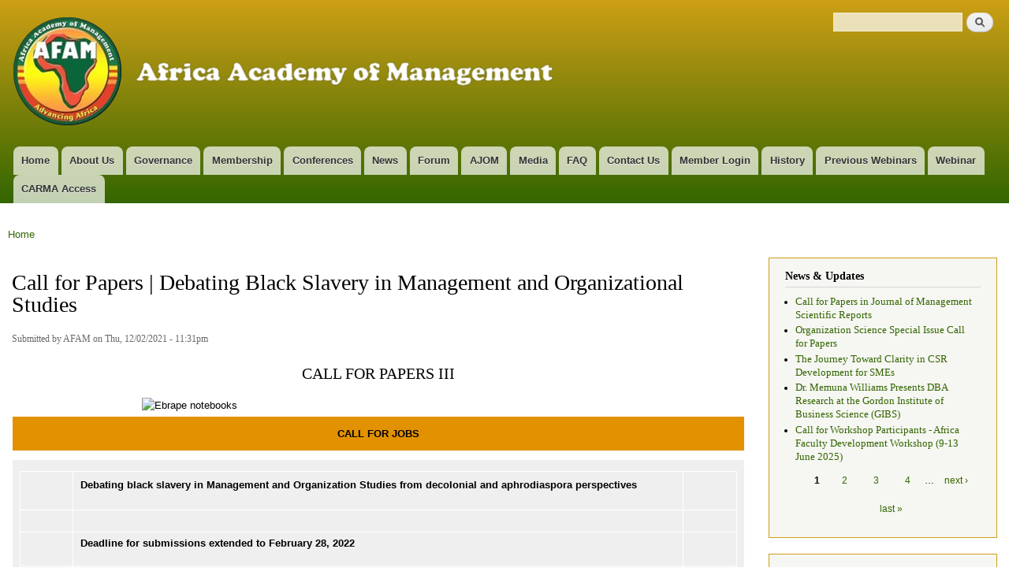

--- FILE ---
content_type: text/html; charset=utf-8
request_url: https://africaacademyofmanagement.org/call-papers-debating-black-slavery-management-and-organizational-studies
body_size: 20879
content:
<!DOCTYPE html>
<html lang="en" dir="ltr"

  xmlns:content="http://purl.org/rss/1.0/modules/content/"
  xmlns:dc="http://purl.org/dc/terms/"
  xmlns:foaf="http://xmlns.com/foaf/0.1/"
  xmlns:og="http://ogp.me/ns#"
  xmlns:rdfs="http://www.w3.org/2000/01/rdf-schema#"
  xmlns:sioc="http://rdfs.org/sioc/ns#"
  xmlns:sioct="http://rdfs.org/sioc/types#"
  xmlns:skos="http://www.w3.org/2004/02/skos/core#"
  xmlns:xsd="http://www.w3.org/2001/XMLSchema#">

<head>
  <meta http-equiv="Content-Type" content="text/html; charset=utf-8" />
<link rel="shortcut icon" href="https://www.africaacademyofmanagement.org/sites/default/files/favicon_0.ico" type="image/vnd.microsoft.icon" />
<link rel="shortlink" href="/node/235" />
<link rel="canonical" href="/call-papers-debating-black-slavery-management-and-organizational-studies" />
<meta name="Generator" content="Drupal 7 (http://drupal.org)" />
    <meta http-equiv="X-UA-Compatible" content="IE=edge,chrome=1">
    <meta name="MobileOptimized" content="width" />
    <meta name="HandheldFriendly" content="true" />
    <meta name="viewport" content="width=device-width, initial-scale=1.0" />
    <meta http-equiv="cleartype" content="on" />
  <title>Call for Papers | Debating Black Slavery in Management and Organizational Studies  | Africa Academy of Management</title>
  <style type="text/css" media="all">
@import url("https://www.africaacademyofmanagement.org/modules/system/system.base.css?t8koz6");
@import url("https://www.africaacademyofmanagement.org/modules/system/system.menus.css?t8koz6");
@import url("https://www.africaacademyofmanagement.org/modules/system/system.messages.css?t8koz6");
@import url("https://www.africaacademyofmanagement.org/modules/system/system.theme.css?t8koz6");
</style>
<style type="text/css" media="all">
@import url("https://www.africaacademyofmanagement.org/sites/all/modules/jquery_update/replace/ui/themes/base/minified/jquery.ui.core.min.css?t8koz6");
@import url("https://www.africaacademyofmanagement.org/sites/all/modules/jquery_update/replace/ui/themes/base/minified/jquery.ui.theme.min.css?t8koz6");
@import url("https://www.africaacademyofmanagement.org/sites/all/modules/jquery_update/replace/ui/themes/base/minified/jquery.ui.button.min.css?t8koz6");
@import url("https://www.africaacademyofmanagement.org/sites/all/modules/jquery_update/replace/ui/themes/base/minified/jquery.ui.resizable.min.css?t8koz6");
@import url("https://www.africaacademyofmanagement.org/sites/all/modules/jquery_update/replace/ui/themes/base/minified/jquery.ui.dialog.min.css?t8koz6");
</style>
<style type="text/css" media="all">
@import url("https://www.africaacademyofmanagement.org/sites/all/modules/simplenews/simplenews.css?t8koz6");
@import url("https://www.africaacademyofmanagement.org/modules/book/book.css?t8koz6");
@import url("https://www.africaacademyofmanagement.org/sites/all/modules/collapsiblock/collapsiblock.css?t8koz6");
@import url("https://www.africaacademyofmanagement.org/modules/comment/comment.css?t8koz6");
@import url("https://www.africaacademyofmanagement.org/sites/all/modules/date/date_api/date.css?t8koz6");
@import url("https://www.africaacademyofmanagement.org/sites/all/modules/date/date_popup/themes/datepicker.1.7.css?t8koz6");
@import url("https://www.africaacademyofmanagement.org/sites/all/modules/date/date_repeat_field/date_repeat_field.css?t8koz6");
@import url("https://www.africaacademyofmanagement.org/modules/field/theme/field.css?t8koz6");
</style>
<style type="text/css" media="screen">
@import url("https://www.africaacademyofmanagement.org/sites/all/modules/invite/modules/invite_by_email/css/invite_by_email.css?t8koz6");
</style>
<style type="text/css" media="all">
@import url("https://www.africaacademyofmanagement.org/sites/all/modules/itweak_upload/itweak_upload.css?t8koz6");
@import url("https://www.africaacademyofmanagement.org/sites/all/modules/message/message_example/css/message_example.css?t8koz6");
@import url("https://www.africaacademyofmanagement.org/modules/node/node.css?t8koz6");
@import url("https://www.africaacademyofmanagement.org/modules/poll/poll.css?t8koz6");
@import url("https://www.africaacademyofmanagement.org/modules/search/search.css?t8koz6");
@import url("https://www.africaacademyofmanagement.org/modules/user/user.css?t8koz6");
@import url("https://www.africaacademyofmanagement.org/sites/all/modules/extlink/css/extlink.css?t8koz6");
@import url("https://www.africaacademyofmanagement.org/modules/forum/forum.css?t8koz6");
@import url("https://www.africaacademyofmanagement.org/sites/all/modules/views/css/views.css?t8koz6");
@import url("https://www.africaacademyofmanagement.org/sites/all/modules/back_to_top/css/back_to_top.css?t8koz6");
@import url("https://www.africaacademyofmanagement.org/sites/all/modules/media/modules/media_wysiwyg/css/media_wysiwyg.base.css?t8koz6");
</style>
<style type="text/css" media="all">
@import url("https://www.africaacademyofmanagement.org/sites/all/modules/colorbox/styles/default/colorbox_style.css?t8koz6");
@import url("https://www.africaacademyofmanagement.org/sites/all/modules/ctools/css/ctools.css?t8koz6");
@import url("https://www.africaacademyofmanagement.org/sites/all/modules/panels/css/panels.css?t8koz6");
</style>
<link type="text/css" rel="stylesheet" href="https://www.africaacademyofmanagement.org/sites/all/modules/popup/popup.css?t8koz6" media="all" />
<style type="text/css" media="all">
@import url("https://www.africaacademyofmanagement.org/sites/all/modules/uif/uif.css?t8koz6");
@import url("https://www.africaacademyofmanagement.org/sites/all/modules/dismiss/css/dismiss.base.css?t8koz6");
@import url("https://www.africaacademyofmanagement.org/sites/all/modules/social_share_counter/css/font-awesome.min.css?t8koz6");
@import url("https://www.africaacademyofmanagement.org/sites/all/modules/social_share_counter/css/ssc.css?t8koz6");
</style>
<link type="text/css" rel="stylesheet" href="https://www.africaacademyofmanagement.org/sites/all/modules/civicrm/css/crm-i.css?r=qEdlJ" media="all" />
<link type="text/css" rel="stylesheet" href="https://www.africaacademyofmanagement.org/sites/all/modules/civicrm/css/civicrm.css?r=qEdlJ" media="all" />
<style type="text/css" media="all">
@import url("https://www.africaacademyofmanagement.org/sites/default/files/css/follow.css?t8koz6");
@import url("https://www.africaacademyofmanagement.org/sites/all/modules/addtoany/addtoany.css?t8koz6");
@import url("https://www.africaacademyofmanagement.org/sites/all/modules/social_media_links/social_media_links.css?t8koz6");
</style>
<style type="text/css" media="all">
@import url("https://www.africaacademyofmanagement.org/sites/all/themes/responsive_bartik/css/layout.css?t8koz6");
@import url("https://www.africaacademyofmanagement.org/sites/all/themes/responsive_bartik/css/style.css?t8koz6");
@import url("https://www.africaacademyofmanagement.org/sites/default/files/color/responsive_bartik-c87cb996/colors.css?t8koz6");
</style>
<style type="text/css" media="print">
@import url("https://www.africaacademyofmanagement.org/sites/all/themes/responsive_bartik/css/print.css?t8koz6");
</style>
  <script type="text/javascript" src="//code.jquery.com/jquery-1.8.3.min.js"></script>
<script type="text/javascript">
<!--//--><![CDATA[//><!--
window.jQuery || document.write("<script src='/sites/all/modules/jquery_update/replace/jquery/1.8/jquery.min.js'>\x3C/script>")
//--><!]]>
</script>
<script type="text/javascript" src="https://www.africaacademyofmanagement.org/misc/jquery-extend-3.4.0.js?v=1.8.3"></script>
<script type="text/javascript" src="https://www.africaacademyofmanagement.org/misc/jquery.once.js?v=1.2"></script>
<script type="text/javascript" src="https://www.africaacademyofmanagement.org/misc/drupal.js?t8koz6"></script>
<script type="text/javascript" src="//code.jquery.com/ui/1.10.2/jquery-ui.min.js"></script>
<script type="text/javascript">
<!--//--><![CDATA[//><!--
window.jQuery.ui || document.write("<script src='/sites/all/modules/jquery_update/replace/ui/ui/minified/jquery-ui.min.js'>\x3C/script>")
//--><!]]>
</script>
<script type="text/javascript" src="https://www.africaacademyofmanagement.org/sites/all/modules/jquery_update/replace/ui/external/jquery.cookie.js?v=67fb34f6a866c40d0570"></script>
<script type="text/javascript" src="https://www.africaacademyofmanagement.org/sites/all/modules/jquery_update/replace/misc/jquery.form.min.js?v=2.69"></script>
<script type="text/javascript" src="https://www.africaacademyofmanagement.org/sites/all/modules/accordions/accordions.js?v=1.0"></script>
<script type="text/javascript" src="https://www.africaacademyofmanagement.org/misc/form.js?v=7.69"></script>
<script type="text/javascript" src="https://www.africaacademyofmanagement.org/misc/ajax.js?v=7.69"></script>
<script type="text/javascript" src="https://www.africaacademyofmanagement.org/sites/all/modules/jquery_update/js/jquery_update.js?v=0.0.1"></script>
<script type="text/javascript" src="https://www.africaacademyofmanagement.org/sites/all/modules/button_field/js/button_field.ajax.js?t8koz6"></script>
<script type="text/javascript" src="https://www.africaacademyofmanagement.org/sites/all/modules/collapsiblock/collapsiblock.js?t8koz6"></script>
<script type="text/javascript" src="https://www.africaacademyofmanagement.org/sites/all/modules/back_to_top/js/back_to_top.js?t8koz6"></script>
<script type="text/javascript" src="https://www.africaacademyofmanagement.org/sites/all/libraries/colorbox/jquery.colorbox-min.js?t8koz6"></script>
<script type="text/javascript" src="https://www.africaacademyofmanagement.org/sites/all/modules/colorbox/js/colorbox.js?t8koz6"></script>
<script type="text/javascript" src="https://www.africaacademyofmanagement.org/sites/all/modules/colorbox/styles/default/colorbox_style.js?t8koz6"></script>
<script type="text/javascript" src="https://www.africaacademyofmanagement.org/sites/all/modules/colorbox/js/colorbox_load.js?t8koz6"></script>
<script type="text/javascript" src="https://www.africaacademyofmanagement.org/sites/all/modules/colorbox/js/colorbox_inline.js?t8koz6"></script>
<script type="text/javascript" src="https://www.africaacademyofmanagement.org/sites/all/modules/external/external.js?t8koz6"></script>
<script type="text/javascript" src="https://www.africaacademyofmanagement.org/sites/all/modules/popup/popup.js?t8koz6"></script>
<script type="text/javascript" src="https://www.africaacademyofmanagement.org/sites/all/modules/views/js/base.js?t8koz6"></script>
<script type="text/javascript" src="https://www.africaacademyofmanagement.org/misc/progress.js?v=7.69"></script>
<script type="text/javascript" src="https://www.africaacademyofmanagement.org/sites/all/modules/views/js/ajax_view.js?t8koz6"></script>
<script type="text/javascript" src="https://www.africaacademyofmanagement.org/sites/all/modules/extlink/js/extlink.js?t8koz6"></script>
<script type="text/javascript">
<!--//--><![CDATA[//><!--
window.a2a_config=window.a2a_config||{};window.da2a={done:false,html_done:false,script_ready:false,script_load:function(){var a=document.createElement('script'),s=document.getElementsByTagName('script')[0];a.type='text/javascript';a.async=true;a.src='https://static.addtoany.com/menu/page.js';s.parentNode.insertBefore(a,s);da2a.script_load=function(){};},script_onready:function(){da2a.script_ready=true;if(da2a.html_done)da2a.init();},init:function(){for(var i=0,el,target,targets=da2a.targets,length=targets.length;i<length;i++){el=document.getElementById('da2a_'+(i+1));target=targets[i];a2a_config.linkname=target.title;a2a_config.linkurl=target.url;if(el){a2a.init('page',{target:el});el.id='';}da2a.done=true;}da2a.targets=[];}};(function ($){Drupal.behaviors.addToAny = {attach: function (context, settings) {if (context !== document && window.da2a) {if(da2a.script_ready)a2a.init_all();da2a.script_load();}}}})(jQuery);a2a_config.callbacks=a2a_config.callbacks||[];a2a_config.callbacks.push({ready:da2a.script_onready});a2a_config.overlays=a2a_config.overlays||[];a2a_config.templates=a2a_config.templates||{};
//--><!]]>
</script>
<script type="text/javascript" src="https://www.africaacademyofmanagement.org/misc/collapse.js?v=7.69"></script>
<script type="text/javascript" src="https://www.africaacademyofmanagement.org/sites/all/themes/responsive_bartik/scripts/superfish.js?t8koz6"></script>
<script type="text/javascript" src="https://www.africaacademyofmanagement.org/sites/all/themes/responsive_bartik/scripts/responsive_bartik.js?t8koz6"></script>
<script type="text/javascript" src="https://www.africaacademyofmanagement.org/sites/all/themes/responsive_bartik/js/collapsible-menu.js?t8koz6"></script>
<script type="text/javascript">
<!--//--><![CDATA[//><!--
jQuery.extend(Drupal.settings, {"basePath":"\/","pathPrefix":"","ajaxPageState":{"theme":"responsive_bartik","theme_token":"MctAZ-Ap07Jyb8xh9T32ut2CVQpcHo3Dv41MLGJEzXk","jquery_version":"1.8","js":{"sites\/all\/modules\/social_share_counter\/js\/ssc_main.js":1,"sites\/all\/modules\/social_share_counter\/js\/ssc_floating_navigation.js":1,"0":1,"1":1,"\/\/code.jquery.com\/jquery-1.8.3.min.js":1,"2":1,"misc\/jquery-extend-3.4.0.js":1,"misc\/jquery.once.js":1,"misc\/drupal.js":1,"\/\/code.jquery.com\/ui\/1.10.2\/jquery-ui.min.js":1,"3":1,"sites\/all\/modules\/jquery_update\/replace\/ui\/external\/jquery.cookie.js":1,"sites\/all\/modules\/jquery_update\/replace\/misc\/jquery.form.min.js":1,"sites\/all\/modules\/accordions\/accordions.js":1,"misc\/form.js":1,"misc\/ajax.js":1,"sites\/all\/modules\/jquery_update\/js\/jquery_update.js":1,"sites\/all\/modules\/button_field\/js\/button_field.ajax.js":1,"sites\/all\/modules\/collapsiblock\/collapsiblock.js":1,"sites\/all\/modules\/back_to_top\/js\/back_to_top.js":1,"sites\/all\/libraries\/colorbox\/jquery.colorbox-min.js":1,"sites\/all\/modules\/colorbox\/js\/colorbox.js":1,"sites\/all\/modules\/colorbox\/styles\/default\/colorbox_style.js":1,"sites\/all\/modules\/colorbox\/js\/colorbox_load.js":1,"sites\/all\/modules\/colorbox\/js\/colorbox_inline.js":1,"sites\/all\/modules\/external\/external.js":1,"sites\/all\/modules\/popup\/popup.js":1,"sites\/all\/modules\/views\/js\/base.js":1,"misc\/progress.js":1,"sites\/all\/modules\/views\/js\/ajax_view.js":1,"sites\/all\/modules\/extlink\/js\/extlink.js":1,"4":1,"misc\/collapse.js":1,"sites\/all\/themes\/responsive_bartik\/scripts\/superfish.js":1,"sites\/all\/themes\/responsive_bartik\/scripts\/responsive_bartik.js":1,"sites\/all\/themes\/responsive_bartik\/js\/collapsible-menu.js":1},"css":{"modules\/system\/system.base.css":1,"modules\/system\/system.menus.css":1,"modules\/system\/system.messages.css":1,"modules\/system\/system.theme.css":1,"misc\/ui\/jquery.ui.core.css":1,"misc\/ui\/jquery.ui.theme.css":1,"misc\/ui\/jquery.ui.button.css":1,"misc\/ui\/jquery.ui.resizable.css":1,"misc\/ui\/jquery.ui.dialog.css":1,"sites\/all\/modules\/simplenews\/simplenews.css":1,"modules\/book\/book.css":1,"sites\/all\/modules\/collapsiblock\/collapsiblock.css":1,"modules\/comment\/comment.css":1,"sites\/all\/modules\/date\/date_api\/date.css":1,"sites\/all\/modules\/date\/date_popup\/themes\/datepicker.1.7.css":1,"sites\/all\/modules\/date\/date_repeat_field\/date_repeat_field.css":1,"modules\/field\/theme\/field.css":1,"sites\/all\/modules\/invite\/modules\/invite_by_email\/css\/invite_by_email.css":1,"sites\/all\/modules\/itweak_upload\/itweak_upload.css":1,"sites\/all\/modules\/message\/message_example\/css\/message_example.css":1,"modules\/node\/node.css":1,"modules\/poll\/poll.css":1,"modules\/search\/search.css":1,"modules\/user\/user.css":1,"sites\/all\/modules\/extlink\/css\/extlink.css":1,"modules\/forum\/forum.css":1,"sites\/all\/modules\/views\/css\/views.css":1,"sites\/all\/modules\/back_to_top\/css\/back_to_top.css":1,"sites\/all\/modules\/media\/modules\/media_wysiwyg\/css\/media_wysiwyg.base.css":1,"sites\/all\/modules\/colorbox\/styles\/default\/colorbox_style.css":1,"sites\/all\/modules\/ctools\/css\/ctools.css":1,"sites\/all\/modules\/panels\/css\/panels.css":1,"sites\/all\/modules\/popup\/popup.css":1,"sites\/all\/modules\/uif\/uif.css":1,"sites\/all\/modules\/dismiss\/css\/dismiss.base.css":1,"sites\/all\/modules\/social_share_counter\/css\/font-awesome.min.css":1,"sites\/all\/modules\/social_share_counter\/css\/ssc.css":1,"https:\/\/www.africaacademyofmanagement.org\/sites\/all\/modules\/civicrm\/css\/crm-i.css?r=qEdlJ":1,"https:\/\/www.africaacademyofmanagement.org\/sites\/all\/modules\/civicrm\/css\/civicrm.css?r=qEdlJ":1,"sites\/default\/files\/css\/follow.css":1,"sites\/all\/modules\/addtoany\/addtoany.css":1,"sites\/all\/modules\/social_media_links\/social_media_links.css":1,"sites\/all\/themes\/responsive_bartik\/css\/layout.css":1,"sites\/all\/themes\/responsive_bartik\/css\/style.css":1,"sites\/all\/themes\/responsive_bartik\/css\/colors.css":1,"sites\/all\/themes\/responsive_bartik\/css\/print.css":1}},"collapsiblock":{"blocks":{"block-civicrm-4":"3","block-block-18":"2","block-block-19":"3","block-menu-block-1":"1","block-search-form":"1","block-civicrm-6":"2","block-media-gallery-87":"1","block-popup-announcement-popup-announcement-0":"1","block-popup-announcement-popup-announcement-1":"1","block-popup-announcement-popup-announcement-2":"1","block-nodeblock-91":"2","block-block-14":"1","block-block-20":"1","block-views-afam-news-block":"1","block-forum-new":"2","block-jquery-countdown-timer-jquery-countdown-timer":"1","block-superfish-1":"1","block-menu-menu-new-footer-menu":"1","block-block-21":"2","block-countdown-event-countdown-event":"2","block-tb-megamenu-main-menu":"1","block-nice-menus-1":"1","block-civicrm-7":"1","block-simplenews-3":"3","block-author-pane-delta-0":"1","block-block-22":"1","block-system-user-menu":"1","block-menu-menu-reports":"1","block-civicrm-3":"1","block-media-gallery-109":"2","block-block-23":"1","block-social-media-links-social-media-links":"1","block-block-1":"3","block-media-gallery-118":"1","block-block-13":"1","block-views-archive-block":"1","block-block-24":"2","block-views-similarterms-block":"1","block-quicktabs-cairo-2022":"1","block-quicktabs-cairo-2022-travel-accommodation":"1","block-block-25":"1","block-block-3":"1","block-block-26":"1","block-block-27":"2","block-quicktabs-7th-afam-biennial-conference-cap":"1","block-quicktabs-afam-8th-biennial-conference-cas":"1"},"default_state":"2","slide_type":"1","slide_speed":"200","block_title":":header:first","block":"div.block","block_content":"div.content"},"colorbox":{"opacity":"0.85","current":"{current} of {total}","previous":"\u00ab Prev","next":"Next \u00bb","close":"Close","maxWidth":"98%","maxHeight":"98%","fixed":true,"mobiledetect":true,"mobiledevicewidth":"480px","file_public_path":"\/sites\/default\/files","specificPagesDefaultValue":"admin*\nimagebrowser*\nimg_assist*\nimce*\nnode\/add\/*\nnode\/*\/edit\nprint\/*\nprintpdf\/*\nsystem\/ajax\nsystem\/ajax\/*"},"externalpdf":1,"popup":{"effects":{"show":{"default":"this.body.show();","fade":"\n        if (this.opacity){\n          this.body.fadeTo(\u0027medium\u0027,this.opacity);\n        }else{\n          this.body.fadeIn(\u0027medium\u0027);\n        }","slide-down":"this.body.slideDown(\u0027medium\u0027)","slide-down-fade":"\n        this.body.animate(\n          {\n            height:\u0027show\u0027,\n            opacity:(this.opacity ? this.opacity : \u0027show\u0027)\n          }, \u0027medium\u0027\n        );"},"hide":{"default":"this.body.hide();","fade":"this.body.fadeOut(\u0027medium\u0027);","slide-down":"this.body.slideUp(\u0027medium\u0027);","slide-down-fade":"\n        this.body.animate(\n          {\n            height:\u0027hide\u0027,\n            opacity:\u0027hide\u0027\n          }, \u0027medium\u0027\n        );"}},"linger":250,"delay":0},"shortcode_wysiwyg":{"current_form":"form-i1c9IEOdBEGuE-DQRVYYNN-ohABd43NQ4Hgxr_Oxn4A"},"views":{"ajax_path":"\/views\/ajax","ajaxViews":{"views_dom_id:eef93aff0769201b796bd39fbca9913c":{"view_name":"afam_news","view_display_id":"block","view_args":"","view_path":"node\/235","view_base_path":"news","view_dom_id":"eef93aff0769201b796bd39fbca9913c","pager_element":0}}},"urlIsAjaxTrusted":{"\/views\/ajax":true,"\/call-papers-debating-black-slavery-management-and-organizational-studies":true},"back_to_top":{"back_to_top_button_trigger":"100","back_to_top_button_text":"Back to top","#attached":{"library":[["system","ui"]]}},"dismiss":{"fadeout":0},"SSC":{"share":"https:\/\/www.africaacademyofmanagement.org\/social_share_counter\/share","page":"https:\/\/africaacademyofmanagement.org\/call-papers-debating-black-slavery-management-and-organizational-studies","isClean":1},"extlink":{"extTarget":0,"extClass":"ext","extLabel":"(link is external)","extImgClass":0,"extIconPlacement":"append","extSubdomains":1,"extExclude":"","extInclude":"","extCssExclude":"","extCssExplicit":"","extAlert":"_blank","extAlertText":"This link will take you to an external web site.","mailtoClass":"mailto","mailtoLabel":"(link sends e-mail)","extUseFontAwesome":false}});
//--><!]]>
</script>
  <!--[if (gte IE 6)&(lte IE 8)]>
    <script src="/sites/all/themes/responsive_bartik/js/selectivizr-min.js"></script>
  <![endif]-->
  <!--[if lt IE 9]>
    <script src="/sites/all/themes/responsive_bartik/js/html5-respond.js"></script>
  <![endif]-->
</head>
<body class="html not-front not-logged-in one-sidebar sidebar-second page-node page-node- page-node-235 node-type-article footer-columns" >
  <div id="skip-link">
    <a href="#main-content" class="element-invisible element-focusable">Skip to main content</a>
  </div>
    <div id="page-wrapper"><div id="page">

  <header id="header" role="banner" class="without-secondary-menu"><div class="section clearfix">
        
    
          <a href="/" title="Home" rel="home" id="logo">
        <img src="https://www.africaacademyofmanagement.org/sites/default/files/logo-current-main_0_0_1.png" alt="Home" />
      </a>
    
          <div id="name-and-slogan" class="element-invisible">

                              <div id="site-name" class="element-invisible">
              <strong>
                <a href="/" title="Home" rel="home"><span>Africa Academy of Management</span></a>
              </strong>
            </div>
                  
                  <div id="site-slogan" class="element-invisible">
            Advancing Africa          </div>
        
      </div> <!-- /#name-and-slogan -->
    
      <div class="region region-header">
    <div id="block-search-form" class="block block-search">

    
  <div class="content">
    <form action="/call-papers-debating-black-slavery-management-and-organizational-studies" method="post" id="search-block-form" accept-charset="UTF-8"><div><div class="container-inline">
      <h2 class="element-invisible">Search form</h2>
    <div class="form-item form-type-textfield form-item-search-block-form">
  <label class="element-invisible" for="edit-search-block-form--2">Search </label>
 <input title="Enter the terms you wish to search for." type="text" id="edit-search-block-form--2" name="search_block_form" value="" size="15" maxlength="128" class="form-text" />
</div>
<div class="form-actions form-wrapper" id="edit-actions"><input type="submit" id="edit-submit" name="op" value="Search" class="form-submit" /></div><input type="hidden" name="form_build_id" value="form-k_nYR3sNX7oVgyyUVhHKdIu1GacCnB08PnlLqwFSRLw" />
<input type="hidden" name="form_id" value="search_block_form" />
</div>
</div></form>  </div>
</div>
  </div>

          <nav id="main-menu" role="navigation" class="navigation">
        <ul class="menu"><li class="first leaf"><a href="/" title="Home">Home</a></li>
<li class="expanded"><a href="/about-us" title="About Us">About Us</a><ul class="menu"><li class="first leaf"><a href="/about-us" title="Vision &amp; Mission">Vision &amp; Mission</a></li>
<li class="last leaf"><a href="/civicrm/contribute/transact?reset=1&amp;id=5" title="Donation">Donation</a></li>
</ul></li>
<li class="expanded"><a href="/governance" title="Governance">Governance</a><ul class="menu"><li class="first leaf"><a href="/governance" title="Executive Committee">Executive Committee</a></li>
<li class="leaf"><a href="https://www.africaacademyofmanagement.org/governance#quicktabs-committees=1" title="AFAM Bylaws">AFAM Bylaws</a></li>
<li class="last leaf"><a href="/past-presidents" title="Past Presidents">Past Presidents</a></li>
</ul></li>
<li class="expanded"><a href="/afam-membership" title="Membership">Membership</a><ul class="menu"><li class="first leaf"><a href="/afam-membership" title="Benefits and Services">Benefits and Services</a></li>
<li class="leaf"><a href="https://www.africaacademyofmanagement.org/civicrm/contribute/transact?reset=1&amp;id=1" title="REGISTRATION">Registration</a></li>
<li class="leaf"><a href="/user/login" title="Member Login">Member Login</a></li>
<li class="last leaf"><a href="/civicrm/contribute/transact?reset=1&amp;id=1" title="Renew Membership">Renew Membership</a></li>
</ul></li>
<li class="expanded"><a href="https://www.africaacademyofmanagement.org/conferences" title="Conferences">Conferences</a><ul class="menu"><li class="first leaf"><a href="/afam-8th-biennial-conference-casablanca-morocco-2026" title="AFAM  8th Biennial Conference - Casablanca, Morocco 2026">Casablanca, Morocco 2026</a></li>
<li class="last expanded"><a href="/previous-conferences" title="Previous Conferences">Previous Conferences</a><ul class="menu"><li class="first leaf"><a href="/afam-7th-biennial-conference-cape-town-2024" title="Cape Town 2024">Cape Town 2024</a></li>
<li class="leaf"><a href="/afam-6th-biennial-conference-cairo-2023" title="Egypt 2023">Egypt 2023</a></li>
<li class="leaf"><a href="https://www.africaacademyofmanagement.org/conferences" title="BC - Lagos 2020">BC - Lagos 2020</a></li>
<li class="last leaf"><a href="/afam-conference-2018" title="Biennial Conference 2018">Biennial Conference 2018</a></li>
</ul></li>
</ul></li>
<li class="leaf"><a href="/news">News</a></li>
<li class="leaf"><a href="/forum" title="Forum">Forum</a></li>
<li class="leaf"><a href="http://www.tandfonline.com/toc/rajm20/current" title="Africa Journal of Management">AJOM</a></li>
<li class="expanded"><a href="/gallery-collections/photo-gallery" title="Media">Media</a><ul class="menu"><li class="first leaf"><a href="/gallery-collections/photo-gallery" title="">Photo Gallery</a></li>
<li class="last leaf"><a href="/afam-gbsn-webinar-video" title="AFAM GBSN Webinar - Video">AFAM GBSN Webinar - Video</a></li>
</ul></li>
<li class="leaf"><a href="/faq" title="Frequently Asked Questions">FAQ</a></li>
<li class="leaf"><a href="/contact" title="Contact Us">Contact Us</a></li>
<li class="leaf"><a href="/user/login" title="Member Login">Member Login</a></li>
<li class="leaf"><a href="/history" title="History">History</a></li>
<li class="leaf"><a href="/africa-academy-management-afam-2021-online-webinar-series" title="Previous Webinars">Previous Webinars</a></li>
<li class="leaf"><a href="/business-research-africa-africans" title="Webinar">Webinar</a></li>
<li class="last leaf"><a href="/carma-access" title="CARMA Access">CARMA Access</a></li>
</ul>      </nav> <!-- /#main-menu -->
      </div></header> <!-- /.section, /#header -->

  
  
  <div id="main-wrapper" class="clearfix"><div id="main" role="main" class="clearfix">

    <h2 class="element-invisible">You are here</h2><div class="breadcrumb"><a href="/">Home</a></div>
    <div id="content" class="column"><div class="section">
            <a id="main-content"></a>
                    <h1 class="title" id="page-title">
          Call for Papers | Debating Black Slavery in Management and Organizational Studies         </h1>
                          <div class="tabs">
                  </div>
                          <div class="region region-content">
    <div id="block-system-main" class="block block-system">

    
  <div class="content">
    <article id="node-235" class="node node-article node-full clearfix" about="/call-papers-debating-black-slavery-management-and-organizational-studies" typeof="sioc:Item foaf:Document" role="article">

      <span property="dc:title" content="Call for Papers | Debating Black Slavery in Management and Organizational Studies " class="rdf-meta element-hidden"></span><span property="sioc:num_replies" content="0" datatype="xsd:integer" class="rdf-meta element-hidden"></span>
      <footer class="meta submitted">
            <span property="dc:date dc:created" content="2021-12-02T23:31:48-05:00" datatype="xsd:dateTime" rel="sioc:has_creator">Submitted by <span class="username" xml:lang="" about="/users/afam" typeof="sioc:UserAccount" property="foaf:name" datatype="">AFAM</span> on Thu, 12/02/2021 - 11:31pm</span>    </footer>
  
  <div class="content clearfix">
    <div class="field field-name-body field-type-text-with-summary field-label-hidden"><div class="field-items"><div class="field-item even" property="content:encoded"><h1 class="page_title" style="text-align: center;">CALL FOR PAPERS III</h1>
<table id="Tabela_01" border="0" width="600" cellspacing="0" cellpadding="0" align="center" bgcolor="#f2f2f2">
<tbody>
<tr>
<td bgcolor="#ffffff" width="600"><img style="display: block; margin-left: auto; margin-right: auto;" src="http://www.fgv.br/mailing/_EXT/2021/RJ/EBAPE/CADERNOS/45116_engaging_black_slavery_pt/images/topo.png" alt="Ebrape notebooks" width="600" /></td>
</tr>
<tr>
<td colspan="4" bgcolor="#E29200" height="35"><center><strong>CALL FOR JOBS</strong></center></td>
</tr>
</tbody>
</table>
<table border="0" width="600" cellspacing="0" cellpadding="0" align="center" bgcolor="#ffffff">
<tbody>
<tr>
<td height="auto">
<table border="0" width="600" cellspacing="0" cellpadding="0" bgcolor="#ffffff">
<tbody>
<tr bgcolor="#008BC9">
<td width="30" height="40"> </td>
<td width="540">
<p><span style="color: #000000;"><strong>Debating black slavery in Management and Organization Studies from decolonial and aphrodiaspora perspectives</strong></span></p>
</td>
<td width="30"> </td>
</tr>
<tr bgcolor="#9B0A51">
<td width="30"> </td>
<td width="540"> </td>
<td width="30"> </td>
</tr>
<tr bgcolor="#9B0A51">
<td width="30"> </td>
<td width="540">
<p><span style="color: #000000;"><strong>Deadline for submissions extended to February 28, 2022</strong></span></p>
</td>
<td width="30"> </td>
</tr>
<tr bgcolor="#9B0A51">
<td width="30"> </td>
<td width="540"> </td>
<td width="30"> </td>
</tr>
<tr bgcolor="#008BC9">
<td width="30"> </td>
<td valign="middle" width="540"> </td>
<td width="30"> </td>
</tr>
<tr>
<td width="30"> </td>
<td width="540">
<p><strong>Guest Editors<br /><br />Prof. Cintia Cristina Silva de Araujo</strong><br />Foundation Institute of Accounting,<br />Actuarial and Financial Research – FIPECAFI (Brazil)<br />E-mail:  <a href="mailto:cintyaraujo@gmail.com" target="_blank" rel="noopener noreferrer">cintyaraujo@gmail.com</a><br /><br /><strong>Prof. Alexandre Faria</strong><br />Getulio Vargas Foundation – FGV EBAPE (Brazil)<br />E-mail:  <a href="mailto:alex.faria.br@gmail.com" target="_blank" rel="noopener noreferrer">alex.faria.br@gmail.com</a><br /><br /><strong>Prof. Jair N. Santos</strong><br />Salvador University – UNIFACS (Brazil)<br />Bahia State University – UNEB (Brazil)<br />E-mail:  <a href="mailto:jair.santos@unifacs.br" target="_blank" rel="noopener noreferrer">jair.santos@unifacs.br</a><br /><br /><strong>Prof. Nidhi Srinivas</strong><br />The New School (United States)<br />Email:  <a href="mailto:srinivan@newschool.edu" target="_blank" rel="noopener noreferrer">srinivan@newschool.edu</a></p>
</td>
<td width="30"> </td>
</tr>
</tbody>
</table>
</td>
</tr>
</tbody>
</table>
<table border="0" width="600" cellspacing="0" cellpadding="0" align="center" bgcolor="#ffffff">
<tbody>
<tr>
<td height="auto">
<table border="0" width="600" cellspacing="0" cellpadding="0" bgcolor="#ffffff">
<tbody>
<tr>
<td colspan="3" height="auto">
<p><img src="http://www.fgv.br/mailing/_EXT/2021/RJ/EBAPE/CADERNOS/45116_engaging_black_slavery_pt/images/separador.jpg" alt="Line" width="600" height="20" /></p>
</td>
</tr>
<tr>
<td width="30" height="auto"> </td>
<td width="540">
<p>Western institutions report that more than 30 million people in the contemporary world system can reasonably be described as slaves (International Labor Organization [ILO], 2012), and this number has increased dramatically with the COVID-19 pandemic and the consolidation of 'slavery modern' from a managerial perspective - “it was, is and will probably continue to be a business” involving victims, exploiters, large corporations and consumers” (Michaloiva, 2020). An 'umbrella' term that has been contested by many, and which includes slavery, human trafficking, forced labor, slavery-like labor and other forms of exploitation (Kara, 2017), modern slavery, has been institutionalized in the global North as an issue emerging from contemporary capitalism (Bales, 2005) and therefore<br /><br />The US-led field of Management and Organizational Studies (EGO) reaffirms the dominant and enduring idea in the US and other Western countries (Baptist, 2016) that black slavery is a matter of the past with remnants lingering in the late South In contrast, decolonial and aphrodiaspora perspectives from the South and the North, incorporating epistemologies and cosmologies of black slavery, frame 'modern' slavery as a changing continuation of the  <em>longue durée</em> of colonial/racial/patriarchal slave capitalism inaugurated in the 16th century with the 'discovery' of the Americas by Eurocentric conquerors/discoverers (Marable, 2015; Mignolo, 2011). Modern slavery as a 'management problem' emerges in the North in conjunction with the resurgence of movements of de-occidentalization, decolonization and deracialization on a global scale, accompanied by counter-movements and renewed alternatives and increasingly radical dynamics of expropriation against the 'other invaders' alike. in the North and in the South (Stoler, 2017). The denial of slavery/enslavement as constitutive of modern management and organizations, of an increasingly heterogeneous, discriminatory and unequal Global North (Boatca, 2015) is cited by critical authors (Cooke, 2004), aphrodiasporic voices in general (Nkomo,<br /><br />A growing 'global' Northern EGO literature on modern slavery denies these contributions by embracing a renewed 'managerial' agenda on sustainable development and human rights (Voss et al., 2019), which frames modern slavery as a contingent administrative problem for organizations and supply chains that is triggered by the globalization of modern capitalism in crisis (Gold, Trautrims &amp; Trodd, 2015; New, 2015). This managerial agenda that embodies contested claims of Western/North civilizational superiority over the 'rest of the world' (Davis, 2011; Gonzalez, 2020; Wynter, 2003) has been presented by North Atlantic research institutions shaping de-westernized re-articulations of debates, universalist agendas, narratives and policies (Bales, 2005). In our opinion, the 'globalization' of modern slavery puts a growing, heterogeneous and unequal population of the enslaved and the planet at risk by denying the constitutive relationship between capitalism and black slavery highlighted by decolonial and Aphrodiaspora literature. After all, it is a mere coincidence that in Latin America “people who descend, partially or totally, from populations colonized by Europeans, are for the most part dominated and discriminated against wherever they live?” (Quijano, 1993, p. 205).<br /><br />Despite and in response to the radicalization of Westernist geopolitics of knowledge and the dominance of the myth of racial democracy in Brazil, studies in various areas such as Anthropology, Sociology, History (Fernandes, 2008; Ferraro, 2019; Nascimento, 1978; Ribeiro, 1995) , Architecture and Urbanism (Gomes, 1990; Santos, 2013, 2016) show how and why Brazilian capitalism continues to challenge and reproduce discriminatory traits and structures of the colonial slave period/system (Baptist, 2016; Gonzalez, 2020; Sousa, 2017 ). These lasting dynamics incorporate everyday situations of racial, class and gender oppression and discrimination, as well as struggles against the unequal distribution of opportunities (Fernandes, 2008) inside and outside higher education institutions and organizations (Bento, 2002; Jaime, Barreto &amp; Oliveira, 2018; Silva,<br /><br />These remnants of black slavery have been shaped by the confusing classification and perception of race in Brazilian society, which varies according to social context and factors such as emotional ties and social class (Sansone, 1996). The intricate process of miscegenation called  <em>morenization</em>  (Ribeiro, 1995) implied favoring some blacks and marginalizing others according to their skin tone.<br /><br />Unfortunately, management education organizations and institutions have reinforced these problems, repeating stereotypes harmful to minority groups (Paim &amp; Pereira, 2018), ignoring and even trivializing the racialization of relationships and differences in privileges between white professionals and individuals belonging to minority groups (Bento, 2002).<br /><br />Despite the ethical commitment to the creation of quality scientific knowledge, both in research and in education, we observe a lasting disengagement with the extraordinary contributions historically produced by the 'enslaved' and diasporas engaged in decolonial and anti-racist struggles, inside and outside organizations and in academy (Bernardino-Costa, Maldonado-Torres &amp; Grosfoguel 2018; Robinson, 2000). Thus, by denying the long duration of black slavery and the crucial contributions of decolonial and aphrodiaspora praxis and epistemes to social justice in general, the academy tends to perpetuate a racist, colonialist and patriarchal structure in the EGO and business schools that need decolonial and aphrodiaspora methods in the South and North (Dar et al., 2020; Faria &amp; Abdalla, 2017; Jaime et al., 2018; Rosa, 2014).<br /><br />Due to this colonialist and frankly 'racist' denial of the legacy of black slavery (Cooke, 2003; Godfrey, Hassard, O'Connor, Rowlinson &amp; Ruef, 2016), Northern agendas on 'modern slavery' gain traction. In this scenario, the process of reconstruction and reporting of memories of the slave period/system is usually carried out by privileged individuals who do not identify with the events and consequences of the slave-colonial system that reaffirms the dynamics of epistemic-material expropriation (Santos, 2008) .<br /><br />Parallel to the radicalization of coloniality and the Eurocentric mechanisms of appropriation of liberating knowledge unleashed by the globalization of US-led counter-revolutionary neoliberalism, a resurgent decolonial and aphrodiaspora praxis challenged this epistemic-material brutality of more than five centuries of capitalist slavery (Bernardino-Costa et al., 2018). Along with researchers from other parts of the Global South in general, Brazilian researchers have resisted, re-existed and recognized other voices, bodies and epistemes in their quest for transformative knowledge engaged with the oppressed majority that personifies such an ambivalent legacy.<br /><br />Organizations, universities, individuals, communities and society challenge and reproduce the ambivalent legacy of black slavery, which is supported by intersectional anti-racist struggles, accompanied by the radicalization of the recolonizing dynamic.<br /><br />This call for articles therefore aims to engage a growing population that struggles against the radicalization of slave capitalism in the North and the South, promoting a transformative engagement of black slavery with EGOs from decolonial and aphrodiaspora perspectives (Mignolo, 2020; Quijano, 2000), recognizing the remnants of black slavery in management and organizations and recovering decolonial and aphrodiasporic epistemes.<br /><br />Thus, we welcome different theories, cosmologies, methodologies and ideas to answer a variety of questions, such as:<br />• How can decolonial and Aphrodiaspora perspectives help the field of Management and Organization Studies (EGO) to combat slavery, structural racism and abysmal social inequality?<br />• 'Slavery', 'enslavement', or 'enslavement'? How do these conceptualizations allow (or not) the radical analysis of the colonial/slavery period in the EGO and in the geohistorical evolution of theories and practices in the field?<br />• To what extent do predominantly Eurocentric EGOs contribute to global capitalism in general and large companies in particular benefiting from different modalities of slavery, racism and prejudice against blacks and other minorities and from the 'democratization' of social injustice-inequality in the South and In the north ?<br />• What decolonial and Aphrodiaspora voices and perspectives have been denied and appropriated by predominantly Eurocentric EGOs? How can EGO researchers change these dynamics?<br />• What decolonial and aphrodiaspora initiatives in EGO, education and research are helping to transform the contradictory realities of peripheral societies in the Global South?<br />• How do large companies, government organizations, and third sector organizations respond to criticisms of the involvement and complicity of 'organisations' of global capitalism in dynamics of recolonization via slavery, forced labor or human trafficking?<br />• What is the role of the different actors of heritage tourism in the dynamics of dismantling-re-articulation of the dominant narratives about the colonial period in historical tourist enterprises? (Araújo &amp; Carneiro, 2020; Buzinde, 2010).<br />• What are the biggest challenges for combating slave labor in countries of the South and North marked by the continuous re-articulation of the hegemony of slave capitalism?<br />• What are the remnants of black slavery in corporate change and resistance practices linked to the concepts of diversity and inclusion in organizations, universities and business schools? (Araújo &amp; Carneiro, 2020).<br />• To what extent does the continuity of the period of slavery in modern capitalism influence and challenge contemporary labor relations in organizations?<br />• What is the role of predominantly Eurocentric Critical Accounting in analyzing the processes of legitimization of black slavery from decolonial and aphrodiasporic perspectives? (Silva, 2014).<br />• What is the role of large companies and economic sectors that benefit most from the black slavery regime and in maintaining systems of domination and patriarchal and racial stratification within and outside academic organizations and institutions? (Nkomo, 1992).<br /><br />We hope that this call for papers promotes dialogues with other movements, both within and outside Management and Organization Studies, engaged in transforming decolonial and Afro-diasporic perspectives in and towards a pluriversal world in which different worlds coexist. We expect the participation of academics, professionals and the 'general public' for the recovery and co-construction of possibilities that continue to be denied and appropriated-contained by systems that reaffirm coloniality via black slavery.<br /><br /><strong>Keywords:</strong> Decoloniality. Aphrodiaspora perspective in Management and Organization Studies. Remnants of black slavery in management practices and organizational environments. Contemporary slavery.</p>
</td>
<td width="30"> </td>
</tr>
<tr>
<td colspan="3" height="auto">
<p><img src="http://www.fgv.br/mailing/_EXT/2021/RJ/EBAPE/CADERNOS/45116_engaging_black_slavery_pt/images/separador.jpg" alt="Line" width="600" height="20" /></p>
</td>
</tr>
</tbody>
</table>
<table border="0" width="600" cellspacing="0" cellpadding="0" align="center" bgcolor="#ffffff">
<tbody>
<tr>
<td width="30" height="auto"> </td>
<td width="540">
<p><strong>REFERENCES</strong></p>
<p>Abdalla, MM, &amp; Faria, A. (2017). In defense of the decolonial option in administration/management. <em>EBAPE.BR Notebooks</em> , <em>15</em> (4), 914-929.</p>
<p>Araújo, CCS, &amp; Carneiro, E., Jr. (2020). A Bibliometric Analysis of the Intellectual Structure of Studies on Slavery in the 21st Century. <em>International Journal of Professional Business Review</em> , <em>5</em> (1), 105–127.</p>
<p>Bales, K. (2005). <em>Understanding global slavery: A reader</em> . Berkeley, California: University of California Press.<br /><br />Baptist, EE (2016). <em>The half has never been told: Slavery and the making of American capitalism</em> . New York, NY: Basic Books.</p>
<p>Benedict, MAS (2002). <em>Narcissistic pacts in racism: whiteness and power in business organizations and public power</em>  (Doctoral Thesis). University of São Paulo, São Paulo, SP. Retrieved from <a href="https://doi.org/10.11606/T.47.2019.tde-18062019-18151">https://doi.org/10.11606/T.47.2019.tde-18062019-18151</a><br /><br />Bernardino-Costa, J., Maldonado-Torres, N., &amp; Grosfoguel, R. (2018). <em>Decoloniality and Aphrodiaspora thought</em> . Belo Horizonte, MG: Authentic Publisher.<br /><br />Buzinde, CN (2010). Discursive constructions of the plantation past within a travel guidebook. <em>Journal of Heritage Tourism</em> , <em>5</em> (3), 219-235.<br /><br />Caruana, R., Crane, A., Gold, S., &amp; LeBaron, G. (2020). Modern slavery in business: the sad and sorry state of a non-field. <em>Business &amp; Society</em>.<br /><br />Cooke, B. (2003). The denial of slavery in management studies. <em>Journal of Management Studies</em> , <em>40</em> (8), 1895-1918.<br /><br />Cox, TH, &amp; Blake, S. (1991). Managing cultural diversity: implications for organizational competitiveness. <em>Executive</em> , <em>5</em> (3), 45-56.<br /><br />Crane, A. (2013). Modern Slavery as a Management Practice: Exploring the Conditions and Capabilities for Human Exploitation. <em>Academy of Management Revi</em> ew, <em>38</em> (1), 49-69.<br /><br />Davis, AY (2011). <em>Women, race, &amp; class</em> . New York, NY: Vintage Books.<br /><br />Fernandes, F. (2008). <em>The Integration of Blacks in Class Society</em> (volume 1) - The legacy of the white race (5th ed.). Rio de Janeiro, RJ: Globe.<br /><br />Ferraro, MR (2019). Capitalism, slavery and the making of the Brazilian slaveholding class: Debate on world-system perspective. <em>Almanack</em> , <em>23</em> , 151-175.<br /><br />Godfrey, PC, Hassard, J., O'Connor, ES, Rowlinson, M., &amp; Ruef, M. (2016). What is organizational history? Toward a creative synthesis of history and organization studies. <em>Academy of Management Review</em> , <em>41</em> (4), 590-608.<br /><br />Gold, S., Trautrims, A., &amp; Trodd, Z. (2015). Modern slavery challenges to supply chain management. <em>Supply Chain Management: An International Journal</em> , <em>20</em> (5), 485-494<br /><br />Gomes, MAAF (1990). Slavery and the city: notes on the occupation of the outskirts of Salvador in the 19th century. ROAD. <em>Magazine of Architecture and Urbanism</em> , <em>3</em> (4/5), 9-19.<br /><br />Gonzalez, L. (2020). <em>For an Afro-Latin American feminism</em> . São Paulo, SP: Publisher Schwarcz-Companhia das Letras.<br /><br />Ibarra-Colado, E. (2006). Organization studies and epistemic coloniality in Latin America: thinking otherness from the margins. <em>Organization</em> , <em>13</em> (4), 463-488.<br /><br />International Labor Organisation. (2012). <em>ILO global estimate of forced labour: Results and methodology</em> . Geneva, Switzerland: International Labor Office.<br /><br />Jaime, P., Barreto, P., &amp; Oliveira, C. (2018). Lest we forget! Presentation of the Special Issue “Racial dimensions in the corporate world”. <em>Organizations &amp; Society</em> , <em>25</em> (87), 542-550.<br /><br />Kara, S. (2017). <em>Modern slavery: A global perspective</em> . New York, NY: Columbia University Press.<br /><br />Machado, C., Jr. Bazanini, R., &amp; Mantovani, DMN (2018). The myth of racial democracy in the labor market: a critical analysis of the participation of afro-descendants in brazilian companies. <em>Organizations &amp; Society</em> , <em>25</em> (87), 632-655.<br /><br />Marable, M. (2015). <em>How Capitalism Underdeveloped Black America: Problems in Race, Political Economy, and Society</em>. Chicago, Illinois: Haymarket Books.<br /><br />Michailova, S. (2020). 21 Is Is Irresponsible Business Immune to COVID-19? The Case of Modern Slavery. In MA Marinov, &amp; ST Marinova (Eds.),  <em>Covid-19 and International Business: Change of Era</em> . Abingdon, UK: Routledge.<br /><br />Mignolo, WD (2020). The Geopolitics of Knowledge and Colonial Difference. <em>Revista Lusófona de Educação</em> , <em>48</em> , 187-224.<br /><br />Nascimento, A. (1978). <em>The Genocide of the Brazilian Negro: Process of a Masked Racism</em>  (Vol. 60). São Paulo, SP: Editora Paz e Terra.<br /><br />New, SJ (2015). Modern slavery and the supply chain: the limits of corporate social responsibility?. <em>Supply Chain Management: An International Journal</em> ,<em>20</em> (6), 697-707.<br /><br />Nkomo, SM (1992). The emperor has no clothes: Rewriting “race in organizations”. <em>Academy of Management Review</em> , <em>17</em> (3), 487-513.<br /><br />Paim, AS, &amp; Pereira, ME (2018). Judging good appearance in personnel selection. <em>Organizations &amp; Society</em> , <em>25</em> (87), 656-675.<br /><br />Phung, K. &amp; Crane, A. (2018). 'The business of modern slavery: Management and organizational perspectives'. In J. Clark, &amp; S. Poucki (Eds.),  <em>The Sage handbook of human trafficking and modern day slavery</em>  (pp. 177-197). London, UK: Sage.<br /><br />Quijano, A. (1993). Latin America in the world context. <em>Del Desarrollo Problems</em> , <em>95</em>, 43-59.<br /><br />Quijano, A. (2000). Coloniality of power and Eurocentrism in Latin America. <em>International Sociology</em> , <em>15</em> (2), 215-232.<br /><br />Ribeiro, D. (1995). <em>The Brazilian people - The formation and meaning of Brazil</em> . São Paulo, SP: Global Editora.<br /><br />Robinson, C. (2000). <em>Black Marxism: The making of the Black radical tradition</em> . Chapel Hill, North Carolina: University of North Carolina Press.<br /><br />Rosa, AR (2014). Race relations and organizational studies in Brazil. <em>RAC - Journal of Contemporary Administration</em> , <em>18</em> (3), 240-260.<br /><br />Sansone, L. (1996). Not just black or black: The racial classification system in Brazil is changing. <em>Afro-Asia</em> , <em>8</em> , 165-187.<br /><br />Santos, MS (2008). The repressed memory of Brazilian slavery. <em>International Journal of Cultural Studies</em> , <em>11</em> (2), 157-175.<br /><br />Santos, YL (2013). Becoming a court: Slave labor and urban space in Rio de Janeiro. <em>Journal of Comparative History</em> , <em>7</em> (1), 262-292.<br /><br />Santos, YL (2016). Urban slavery as a setting? A critical examination of the historiography of urban slavery in Rio de Janeiro and Havana. <em>Landa Magazine</em> , <em>5</em> (1), 500-531.<br /><br />Silva, AR (2014). Slavery Service Accounting Practices in Brazil: A Bibliographic and Document Analysis. <em>Accounting &amp; Finance Magazine</em> , <em>25</em> (spe.), 346-354.<br /><br />Silva, AR, Vasconcelos, A., &amp; Lira, TA (2021). Accounting inscriptions for the exercise of organizational power: The case of the slave emancipation fund in Brazil. <em>RAE-Review of Business Administration</em> , <em>61</em> (1), 1-14.<br /><br />Souza, J. (2017). <em>The elite of backwardness: from slavery to the Lava Jato</em> . Lisbon, Portugal: Leya.<br /><br />Stoler, AL (2017). Introduction: The dark logic of invasive others. <em>Social Research: An International Quarterly</em> , <em>84</em> (1), 3-5.<br /><br />Voss, H., Davis, M., Sumner, M., Waite, L., Ras, IA, Singhal, DIVYA, … Jog, D. (2019). <em>International supply chains: compliance and engagement with the Modern Slavery Act. Journal of the British Academy</em> , <em>7</em> (s1), 61-76.<br /><br />Wynter, S. (2003). Unsettling the coloniality of being/power/truth/freedom: Towards the human, after man, its overrepresentation—An argument. <em>CR: The new centennial review</em> , <em>3</em> (3), 257-337.</p>
</td>
<td width="30"> </td>
</tr>
<tr>
<td colspan="3" height="auto">
<p><img src="http://www.fgv.br/mailing/_EXT/2021/RJ/EBAPE/CADERNOS/45116_engaging_black_slavery_pt/images/separador.jpg" alt="Line" width="600" height="20" /></p>
</td>
</tr>
</tbody>
</table>
<table border="0" width="600" cellspacing="0" cellpadding="0" bgcolor="#ffffff">
<tbody>
<tr>
<td width="30" height="auto"> </td>
<td width="540">
<p>The  <strong>books EBAPE.BR</strong>  is a periodic online in the area of Administration published in Rio de Janeiro, Brazil, by  <strong>FGV EBAPE (Brazilian School of Public and Business Administration of the Getulio Vargas Foundation)</strong>  and is an open access journal.<br /><br />Submissions in Portuguese, English and Spanish will be accepted. All approved works will be published in the original language (Portuguese, English or Spanish) and translated (Portuguese or English) under the responsibility of the authors. The  <strong>books EBAPE.BR</strong>  is classified by the CAPES Qualis system as <strong> A2</strong> .</p>
</td>
<td width="30" height="auto"> </td>
</tr>
<tr>
<td colspan="3" height="auto">
<p><img src="http://www.fgv.br/mailing/_EXT/2021/RJ/EBAPE/CADERNOS/45116_engaging_black_slavery_pt/images/separador.jpg" alt="Line" width="600" height="20" /></p>
</td>
</tr>
<tr>
<td width="30" height="auto"> </td>
<td width="540">
<p><strong>INSTRUCTIONS FOR SUBMISSION</strong><br /><br />The author(s) must follow the guidelines for submitting articles to Cadernos EBAPE.BR at:  <a href="http://bibliotecadigital.fgv.br/ojs/index.php/cadernosebape/normas" target="_blank" rel="noopener noreferrer">http://bibliotecadigital.fgv.br/ojs/index.php/cadernosebape/normas</a><br /><br />Articles must be submitted via the link:  <a href="https://mc04.manuscriptcentral.com/cebape-scielo" target="_blank" rel="noopener noreferrer">https://mc04.manuscriptcentral.com/cebape-scielo</a><br /><br />You must register as an author, unless you have previously done so.<br /><br />Note: please indicate in the “ <strong>Authors Cover Letter</strong> ” field that your article is for the special issue: “ <strong>Debating Black Slavery in Management and Organization Studies from Decolonial and Aphrodiaspora perspectives</strong> ”.<br /><br />For any queries, please do not hesitate to contact the guest editors:</p>
</td>
<td width="30"> </td>
</tr>
</tbody>
</table>
<table border="0" width="600" cellspacing="0" cellpadding="0" align="center" bgcolor="#ffffff">
<tbody>
<tr>
<td width="30" height="auto"> </td>
<td width="220" height="auto">
<p><strong>Prof. Cintia Cristina Silva<br />de Araujo</strong><br /><br /><strong>Prof. Alexandre Faria</strong><br /><br /><strong>Prof. Jair N. Santos</strong><br /><br /><strong>Prof. Nidhi Srinivas</strong></p>
</td>
<td width="320" height="auto">
<p>E-mail:  <a href="mailto:cintyaraujo@gmail.com" target="_blank" rel="noopener noreferrer">cintyaraujo@gmail.com</a><br /><br />E-mail:  <a href="mailto:alex.faria.br@gmail.com" target="_blank" rel="noopener noreferrer">alex.faria.br@gmail.com</a><br /><br />E-mail:  <a href="mailto:jair.santos@unifacs.br" target="_blank" rel="noopener noreferrer">jair.santos@unifacs.br</a><br /><br />E-mail:  <a href="mailto:srinivan@newschool.edu" target="_blank" rel="noopener noreferrer">srinivan@newschool.edu</a></p>
</td>
<td width="30" height="auto"> </td>
</tr>
<tr>
<td colspan="3" height="auto"><img src="http://www.fgv.br/mailing/_EXT/2021/RJ/EBAPE/CADERNOS/45116_engaging_black_slavery_pt/images/separador.jpg" alt="Line" width="600" /></td>
</tr>
</tbody>
</table>
<table border="0" width="600" cellspacing="0" cellpadding="0" bgcolor="#F2F2F2">
<tbody>
<tr>
<td width="30" height="15"> </td>
<td width="540">
<p> </p>
</td>
<td width="30"> </td>
</tr>
<tr>
<td width="30" height="35"> </td>
<td width="540">
<p><a><strong>OFFICE HOUR</strong></a></p>
</td>
<td width="30"> </td>
</tr>
<tr>
<td width="30" height="auto"> </td>
<td width="540">
<p><br />Prof. Dr. Hélio Arthur Reis Irigaray<br /><strong>Editor-in-Chief</strong><br /><br />Prof. Dr. Fabrício Stocker<br /><strong>Associate Editor</strong><br /><br />Fabiana Braga Leal<br /><strong>Assistant Editorial</strong><br /><br />Jackelyne de Oliveira da Silva<br /><strong>Assistant Editorial</strong><br /><br /></p>
</td>
<td width="30"> </td>
</tr>
<tr>
<td width="30" height="auto"> </td>
<td width="540">
<p><img src="http://www.fgv.br/mailing/_EXT/2021/RJ/EBAPE/CADERNOS/45116_engaging_black_slavery_pt/images/separador_cinza.png" alt="Line" width="540" height="20" /><br /><br /></p>
</td>
<td width="30"> </td>
</tr>
<tr>
<td width="30" height="auto"> </td>
<td width="540">
<p><strong>Cadernos EBAPE.BR</strong><br />Rua Jornalista Orlando Dantas, 30 - Botafogo<br />Rio de Janeiro/RJ | Brazil<br />+55 21 3083-2731<br /><strong>ISSN 1679 3951</strong><br /><br /><a href="http://bibliotecadigital.fgv.br/ojs/index.php/cadernosebape/normas" target="_blank" rel="noopener noreferrer"><strong>ARTICLE SUBMISSIONS<br /><br /></strong></a></p>
<p> </p>
</td>
<td width="30"> </td>
</tr>
</tbody>
</table>
<table border="0" width="600" cellspacing="0" cellpadding="0" align="center" bgcolor="#ffffff">
<tbody>
<tr>
<td bgcolor="#ffffff" width="600"><img src="http://www.fgv.br/mailing/_EXT/2021/RJ/EBAPE/CADERNOS/45116_engaging_black_slavery_pt/images/separador.jpg" alt="Line" width="600" /></td>
</tr>
</tbody>
</table>
<table border="0" width="600" cellspacing="0" cellpadding="0" align="center" bgcolor="#ffffff">
<tbody>
<tr>
<td width="30"> </td>
<td><a href="http://bibliotecadigital.fgv.br/ojs/index.php/rap" target="_blank" rel="noopener noreferrer"><img src="http://www.fgv.br/mailing/_EXT/2019/RJ/EBAPE/RGPLP/36983_02/images/rap_logo_03.jpg" alt="RAP MUSIC" width="auto" height="91" border="0" /></a></td>
<td width="28"> </td>
<td><a href="http://bibliotecadigital.fgv.br/ojs/index.php/cadernosebape" target="_blank" rel="noopener noreferrer"><img src="http://www.fgv.br/mailing/_EXT/2019/RJ/EBAPE/RGPLP/36983_02/images/marca_02.png" alt="Notebooks EBAPE.BR" width="139" height="91" border="0" /></a></td>
<td width="27"> </td>
<td><a href="http://bibliotecadigital.fgv.br/ojs/index.php/rgplp/index" target="_blank" rel="noopener noreferrer"><img src="http://www.fgv.br/mailing/_EXT/2019/RJ/EBAPE/RGPLP/36983_02/images/rgplp_logo.png" alt="Portuguese and Brazilian Management Magazine" width="auto" height="70" border="0" /></a></td>
<td width="30"> </td>
</tr>
</tbody>
</table>
</td>
</tr>
</tbody>
</table>
<table border="0" width="600" cellspacing="0" cellpadding="0" align="center" bgcolor="#FFFFFF">
<tbody>
<tr>
<td colspan="7" bgcolor="#E29200" height="45"><center><a href="http://bibliotecadigital.fgv.br/ojs/index.php/cadernosebape" target="_blank" rel="noopener noreferrer"><strong>fgv.br/ebape/cadernosebape</strong></a></center></td>
</tr>
</tbody>
</table>
<p> </p>
<p> </p>
</div></div></div><div class="field field-name-field-simplenews-term field-type-taxonomy-term-reference field-label-hidden clearfix"><ul class="links"><li class="taxonomy-term-reference-0"><a href="/news/afam-newsletter" typeof="skos:Concept" property="rdfs:label skos:prefLabel" datatype="">AFAM Newsletter</a></li></ul></div>  </div>

      <div class="link-wrapper">
      <ul class="links inline"><li class="addtoany first"><span><span class="a2a_kit a2a_kit_size_32 a2a_target addtoany_list" id="da2a_1">
      
      <a class="a2a_dd addtoany_share_save" href="https://www.addtoany.com/share#url=https%3A%2F%2Fwww.africaacademyofmanagement.org%2Fcall-papers-debating-black-slavery-management-and-organizational-studies&amp;title=Call%20for%20Papers%20%7C%20Debating%20Black%20Slavery%20in%20Management%20and%20Organizational%20Studies%20"><img src="/sites/all/modules/addtoany/images/share_save_171_16.png" width="171" height="16" alt="Share this"/></a>
      
    </span>
    <script type="text/javascript">
<!--//--><![CDATA[//><!--
if(window.da2a)da2a.script_load();
//--><!]]>
</script></span></li>
<li class="comment_forbidden last"><span><a href="/user/login?destination=comment/reply/235%23comment-form">Log in</a> or <a href="/user/register?destination=comment/reply/235%23comment-form">register</a> to post comments</span></li>
</ul>    </div>
  
  
</article>
  </div>
</div>
  </div>
      
    </div></div> <!-- /.section, /#content -->

        
          <div id="sidebar-second" class="column sidebar"><div class="section">
          <div class="region region-sidebar-second">
    <div id="block-views-afam-news-block" class="block block-views">

    <h2 style="font-size:14px;font-weight:bold;">News &amp; Updates</h2>
  
  <div class="content">
    <div class="view view-afam-news view-id-afam_news view-display-id-block view-dom-id-eef93aff0769201b796bd39fbca9913c">
        
  
  
      <div class="view-content">
      <div class="item-list">    <ul>          <li class="views-row views-row-1 views-row-odd views-row-first">  
  <div class="views-field views-field-title">        <span class="field-content"><a href="/call-papers-journal-management-scientific-reports">Call for Papers in Journal of Management Scientific Reports</a></span>  </div></li>
          <li class="views-row views-row-2 views-row-even">  
  <div class="views-field views-field-title">        <span class="field-content"><a href="/organization-science-special-issue-call-papers">Organization Science Special Issue Call for Papers</a></span>  </div></li>
          <li class="views-row views-row-3 views-row-odd">  
  <div class="views-field views-field-title">        <span class="field-content"><a href="/journey-toward-clarity-csr-development-smes">The Journey Toward Clarity in CSR Development for SMEs</a></span>  </div></li>
          <li class="views-row views-row-4 views-row-even">  
  <div class="views-field views-field-title">        <span class="field-content"><a href="/dr-memuna-williams-presents-dba-research-gordon-institute-business-science-gibs">Dr. Memuna Williams Presents DBA Research at the Gordon Institute of Business Science (GIBS)</a></span>  </div></li>
          <li class="views-row views-row-5 views-row-odd views-row-last">  
  <div class="views-field views-field-title">        <span class="field-content"><a href="/call-workshop-participants-africa-faculty-development-workshop-9-13-june-2025">Call for Workshop Participants - Africa Faculty Development Workshop (9-13 June 2025)</a></span>  </div></li>
      </ul></div>    </div>
  
      <h2 class="element-invisible">Pages</h2><div class="item-list"><ul class="pager"><li class="pager-current first">1</li>
<li class="pager-item"><a title="Go to page 2" href="/call-papers-debating-black-slavery-management-and-organizational-studies?page=1">2</a></li>
<li class="pager-item"><a title="Go to page 3" href="/call-papers-debating-black-slavery-management-and-organizational-studies?page=2">3</a></li>
<li class="pager-item"><a title="Go to page 4" href="/call-papers-debating-black-slavery-management-and-organizational-studies?page=3">4</a></li>
<li class="pager-ellipsis">…</li>
<li class="pager-next"><a title="Go to next page" href="/call-papers-debating-black-slavery-management-and-organizational-studies?page=1">next ›</a></li>
<li class="pager-last last"><a title="Go to last page" href="/call-papers-debating-black-slavery-management-and-organizational-studies?page=25">last »</a></li>
</ul></div>  
  
  
  
  
</div>  </div>
</div>
<div id="block-block-19" class="block block-block">

    
  <div class="content">
    <style>
    .crm-contribute-widget {
        font-size:12px;
        font-family:Helvetica, Arial, sans;
        padding:6px;
        -moz-border-radius:       4px;
        -webkit-border-radius:   4px;
        -khtml-border-radius:   4px;
        border-radius:      4px;
        border:0px;
        width:100%;
    }
    .crm-contribute-widget h5 {
        font-size:14px;
        padding:3px;
        margin: 0px;
        text-align:center;
        -moz-border-radius:   4px;
        -webkit-border-radius:   4px;
        -khtml-border-radius:   4px;
        border-radius:      4px;
    }
    .crm-contribute-widget .crm-amounts {
        height:1em;
        margin:.8em 0px;
        font-size:13px;
    }
    .crm-contribute-widget .crm-amount-low {
        float:left;
    }
    .crm-contribute-widget .crm-amount-high {
        float:right;
    }
    .crm-contribute-widget .crm-percentage {
        margin:0px 30%;
        text-align:center;
    }
    .crm-contribute-widget .crm-amount-bar {
        background-color:#FFF;
        width:100%;
        display:block;
        border:1px solid #CECECE;
        -moz-border-radius:   4px;
        -webkit-border-radius:   4px;
        -khtml-border-radius:   4px;
        border-radius:      4px;
        margin-bottom:.8em;
        text-align:left;
    }
    .crm-contribute-widget .crm-amount-fill {
        background-color:#2786C2;
        height:1em;
        display:block;
        -moz-border-radius:   4px 0px 0px 4px;
        -webkit-border-radius:   4px 0px 0px 4px;
        -khtml-border-radius:   4px 0px 0px 4px;
        border-radius:      4px 0px 0px 4px;
        text-align:left;
    }
    .crm-contribute-widget .crm-amount-raised-wrapper {
        margin-bottom:.8em;
    }
    .crm-contribute-widget .crm-amount-raised {
        font-weight:bold;
    }
    .crm-contribute-widget .crm-logo {
        text-align:center;
    }
    .crm-contribute-widget .crm-comments,
    .crm-contribute-widget .crm-donors,
    .crm-contribute-widget .crm-campaign {
        font-size:11px;
        margin-bottom:.8em;
    }
    .crm-contribute-widget .crm-contribute-button {
        display:block;
        background-color:#CECECE;
        -moz-border-radius:       4px;
        -webkit-border-radius:   4px;
        -khtml-border-radius:   4px;
        border-radius:      4px;
        text-align:center;
        margin:0px 10% .8em 10%;
        text-decoration:none;
        color:#556C82;
        padding:2px;
        font-size:13px;
    }
    .crm-contribute-widget .crm-home-url {
        text-decoration:none;
        border:0px;
    }
</style>
<style>
    .crm-contribute-widget {
        background-color: #f6f6f2; /* background color */
        border-color:#0D2D3C; /* border color */
    }
    .crm-contribute-widget h5 {
        color: #FFFFFF;
        background-color: #0C643A;
    } /* title */
    .crm-contribute-widget .crm-amount-raised { color:#000; }
    .crm-contribute-widget .crm-amount-fill {
      background-color:#E06C17;
    }
    .crm-contribute-widget a.crm-contribute-button { /* button color */
        background-color:#E06C17;
    }
    .crm-contribute-widget .crm-contribute-button-inner { /* button text color */
        padding:2px;
        display:block;
        color:#FFFFFF;
    }
    .crm-contribute-widget .crm-comments,
    .crm-contribute-widget .crm-donors,
    .crm-contribute-widget .crm-campaign {
        color:#000000 /* other color*/
    }
    .crm-contribute-widget .crm-home-url {
        color:#E06C17 /* home page link color*/
    }
</style>
<div id="crm_cpid_5" class="crm-contribute-widget">
    <h5 id="crm_cpid_5_title"></h5>
    <div class="crm-amounts">
        <div id="crm_cpid_5_amt_hi" class="crm-amount-high"></div>
        <div id="crm_cpid_5_amt_low" class="crm-amount-low"></div>
        <div id="crm_cpid_5_percentage" class="crm-percentage"></div>
    </div>
    <div class="crm-amount-bar">
        <div class="crm-amount-fill" id="crm_cpid_5_amt_fill"></div>
    </div>
    <div class="crm-amount-raised-wrapper">
        <span id="crm_cpid_5_amt_raised" class="crm-amount-raised"> -- placeholder -- </span>
    </div>
        <div id="crm_cpid_5_donors" class="crm-donors"></div>
    <div id="crm_cpid_5_comments" class="crm-comments"></div>
    <div id="crm_cpid_5_campaign" class="crm-campaign"></div>
    <div class="crm-contribute-button-wrapper" id="crm_cpid_5_button">
        <a href='https://www.africaacademyofmanagement.org/civicrm/contribute/transact?reset=1&id=5' class="crm-contribute-button"><span class="crm-contribute-button-inner" id="crm_cpid_5_btn_txt"> -- placeholder -- </span></a>
    </div>
</div>

<script type="text/javascript">
// Cleanup functions for the document ready method
if ( document.addEventListener ) {
    DOMContentLoaded = function() {
        document.removeEventListener( "DOMContentLoaded", DOMContentLoaded, false );
        onReady();
    };
} else if ( document.attachEvent ) {
    DOMContentLoaded = function() {
        // Make sure body exists, at least, in case IE gets a little overzealous
        if ( document.readyState === "complete" ) {
            document.detachEvent( "onreadystatechange", DOMContentLoaded );
            onReady();
        }
    };
}
if ( document.readyState === "complete" ) {
    // Handle it asynchronously to allow scripts the opportunity to delay ready
    setTimeout( onReady, 1 );
}
// Mozilla, Opera and webkit support this event
if ( document.addEventListener ) {
    // Use the handy event callback
    document.addEventListener( "DOMContentLoaded", DOMContentLoaded, false );
    // A fallback to window.onload, that will always work
    window.addEventListener( "load", onReady, false );
    // If IE event model is used
} else if ( document.attachEvent ) {
    // ensure firing before onload,
    // maybe late but safe also for iframes
    document.attachEvent("onreadystatechange", DOMContentLoaded);
    // A fallback to window.onload, that will always work
    window.attachEvent( "onload", onReady );
}
function onReady( ) {
    var cpid    = 5;
    var jsonvar = eval('jsondata' + cpid);
    var crmCurrency = jsonvar.currencySymbol;
    document.getElementById('crm_cpid_'+cpid+'_title').innerHTML        = jsonvar.title;
    if ( jsonvar.money_target > 0 ) {
        document.getElementById('crm_cpid_'+cpid+'_amt_hi').innerHTML   = jsonvar.money_target_display;
        document.getElementById('crm_cpid_'+cpid+'_amt_low').innerHTML  = crmCurrency+jsonvar.money_low;
    }
    document.getElementById('crm_cpid_'+cpid+'_amt_raised').innerHTML   = jsonvar.money_raised;
    document.getElementById('crm_cpid_'+cpid+'_comments').innerHTML     = jsonvar.about;
    document.getElementById('crm_cpid_'+cpid+'_donors').innerHTML       = jsonvar.num_donors;
    document.getElementById('crm_cpid_'+cpid+'_btn_txt').innerHTML      = jsonvar.button_title;
    document.getElementById('crm_cpid_'+cpid+'_campaign').innerHTML     = jsonvar.campaign_start;
    if ( jsonvar.money_raised_percentage ) {
        var moneyRaised = jsonvar.money_raised_percentage;
        var percentWidth = moneyRaised.split('%');
        if ( percentWidth[0] > 100 ) {
            moneyRaised = '100%';
        }
        document.getElementById('crm_cpid_'+cpid+'_amt_fill').style.width = moneyRaised;
        document.getElementById('crm_cpid_'+cpid+'_percentage').innerHTML = jsonvar.money_raised_percentage;
    }
    if ( !jsonvar.is_active ) {
        document.getElementById('crm_cpid_'+cpid+'_button').innerHTML   = jsonvar.home_url;
        document.getElementById('crm_cpid_'+cpid+'_button').style.color = 'red';
    }
}
</script>

<script type="text/javascript" src="https://www.africaacademyofmanagement.org/sites/all/modules/civicrm//extern/widget.php?cpageId=5&widgetId=3&format=3"></script>  </div>
</div>
<div id="block-simplenews-3" class="block block-simplenews has-icon">

    <h2><img class="icon mail" aria-hidden="true" typeof="foaf:Image" src="https://www.africaacademyofmanagement.org/sites/all/modules/icon/bundles/lullacons/mail.png" width="16" height="16" alt="" />Stay Informed</h2>
  
  <div class="content">
      
      <form class="simplenews-subscribe" action="/call-papers-debating-black-slavery-management-and-organizational-studies" method="post" id="simplenews-block-form-3" accept-charset="UTF-8"><div><div class="form-item form-type-textfield form-item-mail">
  <label for="edit-mail">E-mail <span class="form-required" title="This field is required.">*</span></label>
 <input type="text" id="edit-mail" name="mail" value="" size="20" maxlength="128" class="form-text required" />
</div>
<input type="submit" id="edit-submit--2" name="op" value="Subscribe" class="form-submit" /><input type="hidden" name="form_build_id" value="form-i1c9IEOdBEGuE-DQRVYYNN-ohABd43NQ4Hgxr_Oxn4A" />
<input type="hidden" name="form_id" value="simplenews_block_form_3" />
</div></form>  
      <div class="issues-link"><a href="/news/afam-newsletter">Previous issues</a></div>
  
  
      <a href="/taxonomy/term/3/feed" class="feed-icon" title="Subscribe to AFAM Newsletter feed"><img typeof="foaf:Image" src="https://www.africaacademyofmanagement.org/misc/feed.png" width="16" height="16" alt="Subscribe to AFAM Newsletter feed" /></a>    </div>
</div>
<div id="block-social-media-links-social-media-links" class="block block-social-media-links">

    <h2>Follow Us</h2>
  
  <div class="content">
    <ul class="social-media-links platforms inline horizontal"><li  class="facebook first"><a href="https://www.facebook.com/groups/749129495180590" target="_blank" title="Facebook"><img src="https://www.africaacademyofmanagement.org/sites/all/modules/social_media_links/libraries/elegantthemes/PNG/facebook.png" alt="Facebook icon" /></a></li><li  class="twitter"><a href="http://www.twitter.com/AfricaAcaMngt" target="_blank" title="Twitter"><img src="https://www.africaacademyofmanagement.org/sites/all/modules/social_media_links/libraries/elegantthemes/PNG/twitter.png" alt="Twitter icon" /></a></li><li  class="contact last"><a href="https://www.africaacademyofmanagement.org/contact" target="_blank" title="Contact"><img src="https://www.africaacademyofmanagement.org/sites/all/modules/social_media_links/libraries/elegantthemes/PNG/email.png" alt="Contact icon" /></a></li></ul>  </div>
</div>
  </div>
      </div></div> <!-- /.section, /#sidebar-second -->
    
  </div></div> <!-- /#main, /#main-wrapper -->

  
  <div id="footer-wrapper"><div class="section">

          <div id="footer-columns" class="clearfix">
          <div class="region region-footer-firstcolumn">
    <nav id="block-menu-menu-about-us" class="block block-menu" role="navigation">

    <h2>About Us</h2>
  
  <div class="content">
    <ul class="menu"><li class="first leaf"><a href="/about-us" title="Vision &amp; Mission">Vision &amp; Mission</a></li>
<li class="leaf"><a href="/contact" title="Contact Information">Contact Information</a></li>
<li class="last leaf"><a href="/civicrm/contribute/transact?reset=1&amp;id=5" title="Support Us">Support Us</a></li>
</ul>  </div>
</nav>
  </div>
          <div class="region region-footer-secondcolumn">
    <nav id="block-menu-menu-governance" class="block block-menu" role="navigation">

    <h2>Governance</h2>
  
  <div class="content">
    <ul class="menu"><li class="first leaf"><a href="https://www.africaacademyofmanagement.org/governance#quicktabs-committees=1" title="AFAM Bylaws">AFAM Bylaws</a></li>
<li class="leaf"><a href="https://www.africaacademyofmanagement.org/governance#quicktabs-committees=2" title="Committees">Committees</a></li>
<li class="leaf"><a href="/past-presidents" title="Past Presidents">Past Presidents</a></li>
<li class="last leaf"><a href="/governance" title="Executive Committee">Executive Committee</a></li>
</ul>  </div>
</nav>
  </div>
          <div class="region region-footer-thirdcolumn">
    <nav id="block-menu-menu-membership" class="block block-menu" role="navigation">

    <h2>Membership</h2>
  
  <div class="content">
    <ul class="menu"><li class="first leaf"><a href="/afam-membership" title="Benefits and Services">Benefits and Services</a></li>
<li class="leaf"><a href="/civicrm/contribute/transact?reset=1&amp;id=1" title="Registration">Registration</a></li>
<li class="last leaf"><a href="/civicrm/contribute/transact?reset=1&amp;id=1" title="Renew Membership">Renew Membership</a></li>
</ul>  </div>
</nav>
  </div>
          <div class="region region-footer-fourthcolumn">
    <nav id="block-menu-menu-resources" class="block block-menu" role="navigation">

    <h2>Resources</h2>
  
  <div class="content">
    <ul class="menu"><li class="first leaf"><a href="http://www.tandfonline.com/toc/rajm20/current" title="AJOM">AJOM</a></li>
<li class="leaf"><a href="/forum" title="Forum">Forum</a></li>
<li class="last leaf"><a href="/news" title="News">News</a></li>
</ul>  </div>
</nav>
  </div>
      </div> <!-- /#footer-columns -->
    
          <footer id="footer" role="contentinfo" class="clearfix">
          <div class="region region-footer">
    <div id="footer" class="block block-block footer">

    
  <div class="content">
    © 2020 - Africa Academy of Management (AFAM). www.africaacademyofmanagement.org  </div>
</div>
  </div>
      </footer> <!-- /#footer -->
    
  </div></div> <!-- /.section, /#footer-wrapper -->

</div></div> <!-- /#page, /#page-wrapper -->
  <script type="text/javascript" src="https://www.africaacademyofmanagement.org/sites/all/modules/social_share_counter/js/ssc_main.js?1769294756"></script>
<script type="text/javascript" src="https://www.africaacademyofmanagement.org/sites/all/modules/social_share_counter/js/ssc_floating_navigation.js?1769294756"></script>
<script type="text/javascript">
<!--//--><![CDATA[//><!--
/**
 * @file
 *   Main JavaScript file for Dismiss module
 */

(function ($) {

  Drupal.behaviors.dismiss = {
    attach: function (context, settings) {

      // Prepend the Dismiss button to each message box.
      $('.messages').each(function () {
        var flag = $(this).children().hasClass('dismiss');

        if (!flag) {
          $(this).prepend('<button class="dismiss"><span class="element-invisible">' + Drupal.t('Close this message.') + '</span></button>');
        }
      });

      // When the Dismiss button is clicked hide this set of messages.
      $('.dismiss').click(function (event) {
        $(this).parent().hide('fast');
        // In case this message is inside a form, prevent form submission.
        event.preventDefault();
      });

      // Fadeout out status messages when positive value defined.
      if (Drupal.settings.dismiss.fadeout > 0) {
        setTimeout(function () { $('.messages.status').fadeOut(); }, Drupal.settings.dismiss.fadeout);
      }

    }
  }

})(jQuery);

//--><!]]>
</script>
<script type="text/javascript">
<!--//--><![CDATA[//><!--
da2a.targets=[
{title:"Call for Papers | Debating Black Slavery in Management and Organizational Studies ",url:"https:\/\/www.africaacademyofmanagement.org\/call-papers-debating-black-slavery-management-and-organizational-studies"}];
da2a.html_done=true;if(da2a.script_ready&&!da2a.done)da2a.init();da2a.script_load();
//--><!]]>
</script>
</body>
</html>


--- FILE ---
content_type: text/css
request_url: https://www.africaacademyofmanagement.org/sites/all/themes/responsive_bartik/css/layout.css?t8koz6
body_size: 3779
content:
/* ------------------- Basic Layout Styles ---------------- */

html,
body,
#page  {
  height: 100%;
}
#page-wrapper {
  min-height: 100%;
}
#header div.section,
#featured div.section,
#messages div.section,
#main,
#triptych,
#footer-columns,
#footer {
  width: 100%;
  max-width: 860px;
  margin-left: auto;
  margin-right: auto;
}
#header div.section {
  position: relative;
}
.region-header {
  float: right; /* LTR */
  margin: 1em 5px 1.5em;
}
#secondary-menu {
  margin: 0 auto;
  overflow: hidden;
  width: 100%;
}
#main-wrapper {
  min-height: 300px;
}
#content .section,
.sidebar .section {
  padding: 0 15px;
}
#breadcrumb {
  margin: 0 15px;
}
#footer-wrapper {
  padding: 35px 0 30px;
}
#footer-wrapper .section {
  -moz-box-sizing: border-box;
  box-sizing: border-box;
  padding: 0 15px;
}
.region-triptych-first,
.region-triptych-middle,
.region-triptych-last {
  -moz-box-sizing: border-box;
  box-sizing: border-box;
  padding: 0 20px 0;
}
.region-footer-firstcolumn,
.region-footer-secondcolumn,
.region-footer-thirdcolumn,
.region-footer-fourthcolumn {
  -moz-box-sizing: border-box;
  box-sizing: border-box;
  padding: 0 10px;
}

@media all and (min-width: 560px) and (max-width: 850px) {

  #sidebar-first,
  .region-triptych-first,
  .region-triptych-middle,
  .region-triptych-last,
  .region-footer-firstcolumn,
  .region-footer-secondcolumn,
  .region-footer-thirdcolumn,
  .region-footer-fourthcolumn {
    display: inline;
    float: left; /* LTR */
    position: relative;
  }
  #sidebar-first,
  #sidebar-second {
    width: 50%;
  }
  #sidebar-second {
    margin-left: 50%; /* LTR */
  }
  .one-sidebar #sidebar-first,
  .one-sidebar #sidebar-second {
    width: 100%;
  }
  .one-sidebar #sidebar-second {
    margin-left: 0; /* LTR */
  }
  .region-triptych-first,
  .region-triptych-middle,
  .region-triptych-last {
    -moz-box-sizing: border-box;
    box-sizing: border-box;
    padding: 0 10px 0;
    width: 33%;
  }
  .region-footer-firstcolumn,
  .region-footer-secondcolumn {
    -moz-box-sizing: border-box;
    box-sizing: border-box;
    padding: 0 10px;
    width: 50%;
  }
  .region-footer-thirdcolumn,
  .region-footer-fourthcolumn {
    -moz-box-sizing: border-box;
    box-sizing: border-box;
    padding: 0 10px;
    width: 50%;
  }
  .region-footer-thirdcolumn {
    clear: both;
  }
}

@media all and (min-width: 851px) {

  #header div.section,
  #featured div.section,
  #messages div.section,
  #main,
  #triptych,
  #footer-columns,
  #footer {
    max-width: 1290px;
  }
  #content,
  #sidebar-first,
  #sidebar-second,
  .region-triptych-first,
  .region-triptych-middle,
  .region-triptych-last,
  .region-footer-firstcolumn,
  .region-footer-secondcolumn,
  .region-footer-thirdcolumn,
  .region-footer-fourthcolumn {
    display: inline;
    float: left; /* LTR */
    position: relative;
  }
  .two-sidebars #content {
    margin-left: 25%;
    margin-right: 25%;
    width: 50%;
  }
  .one-sidebar #content {
    width: 75%;
  }
  .no-sidebars #content {
    width: 100%;
  }
  .sidebar-first #content {
    margin-left: 25%; /* LTR */
    margin-right: 0; /* LTR */
  }
  .sidebar-second #content {
    margin-right: 25%; /* LTR */
    margin-left: 0; /* LTR */
  }
  #sidebar-first {
    width: 25%;
    margin-left: -100%; /* LTR */
  }
  #sidebar-second {
    width: 25%;
    margin-left: -25%; /* LTR */
    clear: none;
  }
  .region-triptych-first,
  .region-triptych-middle,
  .region-triptych-last {
    -moz-box-sizing: border-box;
    box-sizing: border-box;
    width: 33%;
  }
  .region-footer-firstcolumn,
  .region-footer-secondcolumn,
  .region-footer-thirdcolumn,
  .region-footer-fourthcolumn {
    -moz-box-sizing: border-box;
    box-sizing: border-box;
    padding: 0 10px;
    width: 25%;
  }
}

--- FILE ---
content_type: text/css
request_url: https://www.africaacademyofmanagement.org/sites/default/files/color/responsive_bartik-c87cb996/colors.css?t8koz6
body_size: 985
content:

/* ---------- Color Module Styles ----------- */

body,
body.overlay {
  color: #000000;
}
.comment .comment-arrow {
  border-color: #ffffff;
}
#page,
#main-wrapper,
#main-menu-links li a.active,
#main-menu-links li.active-trail a {
  background: #ffffff;
}
.tabs ul.primary li a.active {
  background-color: #ffffff;
}
.tabs ul.primary li.active a {
  background-color: #ffffff;
  border-bottom: 1px solid #ffffff;
}
#header {
  background-color: #336600;
  background-image: -webkit-linear-gradient(top, #cd9f15 0%, #336600 100%);
  background-image: linear-gradient(to bottom, #cd9f15 0%, #336600 100%);
}
a {
  color: #326600;
}
a:hover,
a:focus {
  color: #52980c;
}
a:active {
  color: #77cf1f;
}
.sidebar .block {
  background-color: #f6f6f2;
  border-color: #cd9f15;
}
#page-wrapper,
#footer-wrapper {
  background: #336600;
}
.region-header,
.region-header a,
.region-header li a.active,
#name-and-slogan,
#name-and-slogan a,
#secondary-menu-links li a {
  color: #ffffff;
}


--- FILE ---
content_type: application/javascript
request_url: https://www.africaacademyofmanagement.org/sites/all/modules/external/external.js?t8koz6
body_size: 1068
content:
// $Id$
(function ($) {
  Drupal.behaviors.external = {
    attach: function (context, settings) {
      // Open external links in new tabs.
      $("a[href^=http\\:\\/\\/]:not(.external-processed)", context).each(function() {
        if(this.href.toLowerCase().indexOf(location.hostname) == -1 || this.href.toLowerCase().indexOf(location.hostname) > 13) {

          $(this).click(externalNewWindow);
        }
      }).addClass('external-processed');
      // If the setting is enabled, open PDFs in new tabs.
      if (Drupal.settings.externalpdf) {
        $("a[href*=\\.pdf]:not(.external-processed)", context).each(function() {
            $(this).click(externalNewWindow);
        }).addClass('external-processed');
      };
      // Open any links with class="newtab" in new tabs
      $("a.newtab:not(.external-processed)", context).click(externalNewWindow).addClass('external-processed');

      // Utility function that does the work.
      function externalNewWindow() {
        window.open(this.href);
        return false;
      }
    }
  };
}(jQuery));


--- FILE ---
content_type: application/javascript
request_url: https://www.africaacademyofmanagement.org/sites/all/themes/responsive_bartik/scripts/responsive_bartik.js?t8koz6
body_size: 305
content:
 // $Id 

Drupal.behaviors.responsive_bartikBehavior = { 
  attach: function(context) { 
   
  jQuery('.navigation ul').superfish({ 
    animation: { opacity: 'show', height:'show' }, 
    easing: 'swing', 
    speed: 250, 
    autoArrows:  false, 
    dropShadows: false  
  }); 
  } 
}; 

--- FILE ---
content_type: application/javascript
request_url: https://www.africaacademyofmanagement.org/sites/all/modules/social_share_counter/js/ssc_floating_navigation.js?1769294756
body_size: 1385
content:
/****************************************
 * Floating Navigation jQuery feature
 ****************************************/
(function($) {
    if($('.ssc-container').length > 0) {

        // get initial top offset of navigation
        var floating_navigation_offset_top = $('.ssc-container').offset().top;
        var floating_navigation_offset_left = $('.ssc-container').offset().left;

        // define the floating navigation function
        var floating_navigation = function(){
                    // current vertical position from the top
            var scroll_top = $(window).scrollTop();

            // if scrolled more than the navigation, change its
                    // position to fixed to float to top, otherwise change
                    // it back to relative
            if (scroll_top > floating_navigation_offset_top) {
              $('.ssc-container').removeClass('shareme-relative');
              $('.ssc-container').addClass('shareme-fixed ssc-sticky');
            } else {
              $('.ssc-container').removeClass('shareme-fixed ssc-sticky');
              $('.ssc-container').addClass('shareme-relative');
            }
        };

        // run function on load
        floating_navigation();

        // run function every time you scroll
        $(window).scroll(function() {
             floating_navigation();
        });
    }
})(jQuery);
